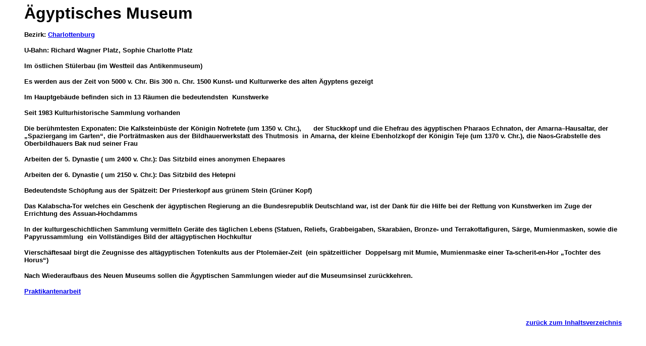

--- FILE ---
content_type: text/html
request_url: http://inidia.de/berlin_aegyptisches_museum.htm
body_size: 4258
content:
<html>

<head>
<meta http-equiv="Content-Language" content="de">
<meta http-equiv="Content-Type" content="text/html; charset=windows-1252">
<meta name="GENERATOR" content="Microsoft FrontPage 4.0">
<meta name="ProgId" content="FrontPage.Editor.Document">
<title>Ägyptisches Museum</title>
</head>

<body style="scrollbar-base-color:#000000">

<blockquote>

<p align="left"><b><font face="Arial" size="6">Ägyptisches
Museum</font></b></p>
<p class="MsoNormal"><b><font face="Arial" size="2">Bezirk: <a href="berlin_bezirk_charlottenburg.htm"> Charlottenburg</a></font></b></p>
<p class="MsoNormal"><b><font face="Arial" size="2">U-Bahn: Richard Wagner Platz, Sophie Charlotte Platz</font></b></p>
<p class="MsoNormal"><b><font face="Arial" size="2">Im östlichen Stülerbau (im Westteil das Antikenmuseum)</font></b></p>
<p class="MsoNormal"><b><font face="Arial" size="2">Es werden aus der Zeit von 5000 v. Chr. Bis 300 n. Chr.
1500 Kunst- und Kulturwerke des alten Ägyptens gezeigt</font></b></p>
<p class="MsoNormal"><b><font face="Arial" size="2">Im Hauptgebäude befinden sich in 13 Räumen die
bedeutendsten<span style="mso-spacerun: yes">&nbsp; </span>Kunstwerke</font></b></p>
<p class="MsoNormal"><b><font face="Arial" size="2">Seit 1983 Kulturhistorische Sammlung vorhanden</font></b></p>
<p class="MsoNormal"><b><font face="Arial" size="2">Die berühmtesten Exponaten: Die Kalksteinbüste der Königin
Nofretete (um 1350 v. Chr.),<span style="mso-spacerun: yes">&nbsp;&nbsp;&nbsp;&nbsp;&nbsp;
</span>der Stuckkopf und die Ehefrau des ägyptischen Pharaos Echnaton, der
Amarna–Hausaltar, der „Spaziergang im Garten“, die Porträtmasken aus der
Bildhauerwerkstatt des Thutmosis<span style="mso-spacerun: yes">&nbsp; </span>in
Amarna, der kleine Ebenholzkopf der Königin Teje (um 1370 v. Chr.), die
Naos-Grabstelle des Oberbildhauers Bak nud seiner Frau</font></b></p>
<p class="MsoNormal"><b><font face="Arial" size="2">Arbeiten der 5. Dynastie ( um 2400 v. Chr.): Das
Sitzbild eines anonymen Ehepaares</font></b></p>
<p class="MsoNormal"><b><font face="Arial" size="2">Arbeiten der 6. Dynastie ( um 2150 v. Chr.): Das
Sitzbild des Hetepni</font></b></p>
<p class="MsoNormal"><b><font face="Arial" size="2">Bedeutendste Schöpfung aus der Spätzeit: Der
Priesterkopf aus grünem Stein (Grüner Kopf)</font></b></p>
<p class="MsoNormal"><b><font face="Arial" size="2">Das Kalabscha-Tor welches ein Geschenk der ägyptischen
Regierung an die Bundesrepublik Deutschland war, ist der Dank für die Hilfe bei
der Rettung von Kunstwerken im Zuge der Errichtung des Assuan-Hochdamms</font></b></p>
<p class="MsoNormal"><b><font face="Arial" size="2">In der kulturgeschichtlichen Sammlung vermitteln Geräte
des täglichen Lebens (Statuen, Reliefs, Grabbeigaben, Skarabäen, Bronze- und
Terrakottafiguren, Särge, Mumienmasken, sowie die Papyrussammlung<span style="mso-spacerun: yes">&nbsp;
</span>ein Vollständiges Bild der altägyptischen Hochkultur</font></b></p>
<p class="MsoNormal"><b><font face="Arial" size="2">Vierschäftesaal birgt die Zeugnisse des altägyptischen
Totenkults aus der Ptolemäer-Zeit<span style="mso-spacerun: yes">&nbsp; </span>(ein
spätzeitlicher<span style="mso-spacerun: yes">&nbsp; </span>Doppelsarg mit
Mumie, Mumienmaske einer Ta-scherit-en-Hor „Tochter des Horus“)</font></b></p>
<p class="MsoNormal"><b><font face="Arial" size="2">Nach Wiederaufbaus des Neuen Museums sollen die Ägyptischen
Sammlungen wieder auf die Museumsinsel zurückkehren.</font></b></p>

  <p class="MsoNormal"><b><font face="Arial" size="2"><a href="praktikantenarbeit.htm">Praktikantenarbeit</a></font></b></p>

  <p class="MsoNormal"><b><font face="Arial" size="2"><script type="text/javascript"><!--
google_ad_client = "pub-9313080178214987";
google_ad_width = 468;
google_ad_height = 15;
google_ad_format = "468x15_0ads_al";
google_ad_channel ="";
//--></script>
<script type="text/javascript"
  src="http://pagead2.googlesyndication.com/pagead/show_ads.js">
</script></font></b></p>

<p class="MsoNormal" align="right"><a href="berlin_sehenswuerdigkeiten_liste.htm" target="_self"><b><font face="Arial" size="2">zurück
zum Inhaltsverzeichnis</font></b></a></p>

</blockquote>

</body>

</html>


--- FILE ---
content_type: text/html; charset=utf-8
request_url: https://www.google.com/recaptcha/api2/aframe
body_size: 268
content:
<!DOCTYPE HTML><html><head><meta http-equiv="content-type" content="text/html; charset=UTF-8"></head><body><script nonce="h4_2jwX-HxU4N0wunNwyQQ">/** Anti-fraud and anti-abuse applications only. See google.com/recaptcha */ try{var clients={'sodar':'https://pagead2.googlesyndication.com/pagead/sodar?'};window.addEventListener("message",function(a){try{if(a.source===window.parent){var b=JSON.parse(a.data);var c=clients[b['id']];if(c){var d=document.createElement('img');d.src=c+b['params']+'&rc='+(localStorage.getItem("rc::a")?sessionStorage.getItem("rc::b"):"");window.document.body.appendChild(d);sessionStorage.setItem("rc::e",parseInt(sessionStorage.getItem("rc::e")||0)+1);localStorage.setItem("rc::h",'1768392610262');}}}catch(b){}});window.parent.postMessage("_grecaptcha_ready", "*");}catch(b){}</script></body></html>